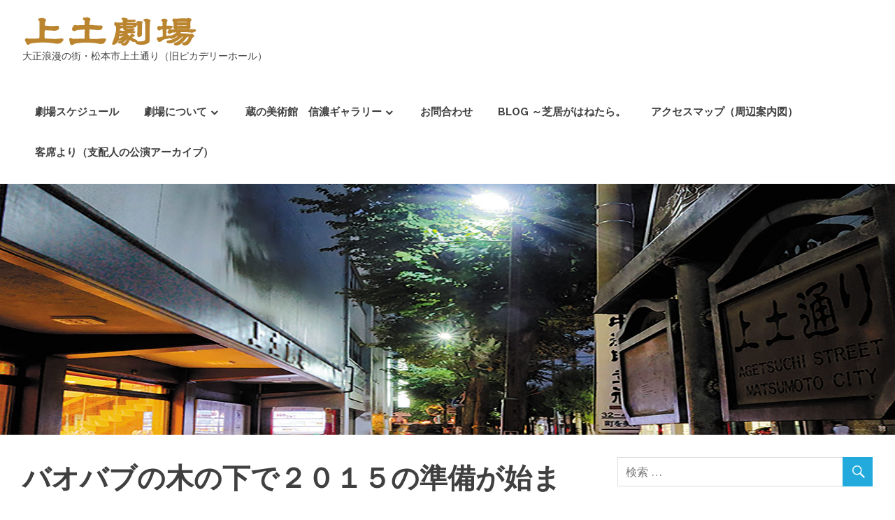

--- FILE ---
content_type: text/html; charset=UTF-8
request_url: https://age-geki.jp/2015/09/12/baobabu-2/
body_size: 52809
content:
<!DOCTYPE html>
<html lang="ja"
	prefix="og: https://ogp.me/ns#" >

<head>
<meta charset="UTF-8">
<meta name="viewport" content="width=device-width, initial-scale=1">
<link rel="profile" href="http://gmpg.org/xfn/11">
<link rel="pingback" href="https://age-geki.jp/pr/xmlrpc.php">


<!-- MapPress Easy Google Maps バージョン:2.64.1 (http://www.mappresspro.com/mappress) -->
<script type='text/javascript'>mapp = window.mapp || {}; mapp.data = [];</script>
<title>バオバブの木の下で２０１５の準備が始まりました！ - 上土劇場</title>

		<!-- All in One SEO 4.1.8 -->
		<meta name="description" content="アフリカン祭り「バオバブの木の下で」の準備が始まっています。 ロビー、エントランスはアフリカンな装飾で気分が盛" />
		<meta name="robots" content="max-image-preview:large" />
		<link rel="canonical" href="https://age-geki.jp/2015/09/12/baobabu-2/" />
		<meta property="og:locale" content="ja_JP" />
		<meta property="og:site_name" content="上土劇場 - 大正浪漫の街・松本市上土通り（旧ピカデリーホール）" />
		<meta property="og:type" content="article" />
		<meta property="og:title" content="バオバブの木の下で２０１５の準備が始まりました！ - 上土劇場" />
		<meta property="og:description" content="アフリカン祭り「バオバブの木の下で」の準備が始まっています。 ロビー、エントランスはアフリカンな装飾で気分が盛" />
		<meta property="og:url" content="https://age-geki.jp/2015/09/12/baobabu-2/" />
		<meta property="og:image" content="https://age-geki.jp/pr/wp-content/uploads/2015/09/IMG_1302.jpg" />
		<meta property="og:image:secure_url" content="https://age-geki.jp/pr/wp-content/uploads/2015/09/IMG_1302.jpg" />
		<meta property="og:image:width" content="1632" />
		<meta property="og:image:height" content="1224" />
		<meta property="article:published_time" content="2015-09-12T01:12:27+00:00" />
		<meta property="article:modified_time" content="2015-09-12T01:12:27+00:00" />
		<meta property="article:publisher" content="https://www.facebook.com/agetuchi" />
		<meta name="twitter:card" content="summary" />
		<meta name="twitter:title" content="バオバブの木の下で２０１５の準備が始まりました！ - 上土劇場" />
		<meta name="twitter:description" content="アフリカン祭り「バオバブの木の下で」の準備が始まっています。 ロビー、エントランスはアフリカンな装飾で気分が盛" />
		<meta name="twitter:image" content="https://age-geki.jp/pr/wp-content/uploads/2015/09/IMG_1302.jpg" />
		<script type="application/ld+json" class="aioseo-schema">
			{"@context":"https:\/\/schema.org","@graph":[{"@type":"WebSite","@id":"https:\/\/age-geki.jp\/#website","url":"https:\/\/age-geki.jp\/","name":"\u4e0a\u571f\u5287\u5834","description":"\u5927\u6b63\u6d6a\u6f2b\u306e\u8857\u30fb\u677e\u672c\u5e02\u4e0a\u571f\u901a\u308a\uff08\u65e7\u30d4\u30ab\u30c7\u30ea\u30fc\u30db\u30fc\u30eb\uff09","inLanguage":"ja","publisher":{"@id":"https:\/\/age-geki.jp\/#organization"}},{"@type":"Organization","@id":"https:\/\/age-geki.jp\/#organization","name":"\u4e0a\u571f\u5287\u5834","url":"https:\/\/age-geki.jp\/","logo":{"@type":"ImageObject","@id":"https:\/\/age-geki.jp\/#organizationLogo","url":"https:\/\/age-geki.jp\/pr\/wp-content\/uploads\/2018\/01\/cropped-agetsuchigekijo_rogo-2.png","width":250,"height":52},"image":{"@id":"https:\/\/age-geki.jp\/#organizationLogo"},"sameAs":["https:\/\/www.facebook.com\/agetuchi"]},{"@type":"BreadcrumbList","@id":"https:\/\/age-geki.jp\/2015\/09\/12\/baobabu-2\/#breadcrumblist","itemListElement":[{"@type":"ListItem","@id":"https:\/\/age-geki.jp\/#listItem","position":1,"item":{"@type":"WebPage","@id":"https:\/\/age-geki.jp\/","name":"\u30db\u30fc\u30e0","description":"\u9577\u91ce\u770c\u677e\u672c\u5e02\u3001\u5927\u6b63\u30ed\u30de\u30f3\u306e\u8857\u30fb\u4e0a\u571f\u901a\u308a\u306e\u30ce\u30b9\u30bf\u30eb\u30b8\u30c3\u30af\u306a\u5287\u5834","url":"https:\/\/age-geki.jp\/"},"nextItem":"https:\/\/age-geki.jp\/2015\/#listItem"},{"@type":"ListItem","@id":"https:\/\/age-geki.jp\/2015\/#listItem","position":2,"item":{"@type":"WebPage","@id":"https:\/\/age-geki.jp\/2015\/","name":"2015","url":"https:\/\/age-geki.jp\/2015\/"},"nextItem":"https:\/\/age-geki.jp\/2015\/09\/#listItem","previousItem":"https:\/\/age-geki.jp\/#listItem"},{"@type":"ListItem","@id":"https:\/\/age-geki.jp\/2015\/09\/#listItem","position":3,"item":{"@type":"WebPage","@id":"https:\/\/age-geki.jp\/2015\/09\/","name":"September","url":"https:\/\/age-geki.jp\/2015\/09\/"},"nextItem":"https:\/\/age-geki.jp\/2015\/09\/12\/#listItem","previousItem":"https:\/\/age-geki.jp\/2015\/#listItem"},{"@type":"ListItem","@id":"https:\/\/age-geki.jp\/2015\/09\/12\/#listItem","position":4,"item":{"@type":"WebPage","@id":"https:\/\/age-geki.jp\/2015\/09\/12\/","name":"12","url":"https:\/\/age-geki.jp\/2015\/09\/12\/"},"nextItem":"https:\/\/age-geki.jp\/2015\/09\/12\/baobabu-2\/#listItem","previousItem":"https:\/\/age-geki.jp\/2015\/09\/#listItem"},{"@type":"ListItem","@id":"https:\/\/age-geki.jp\/2015\/09\/12\/baobabu-2\/#listItem","position":5,"item":{"@type":"WebPage","@id":"https:\/\/age-geki.jp\/2015\/09\/12\/baobabu-2\/","name":"\u30d0\u30aa\u30d0\u30d6\u306e\u6728\u306e\u4e0b\u3067\uff12\uff10\uff11\uff15\u306e\u6e96\u5099\u304c\u59cb\u307e\u308a\u307e\u3057\u305f\uff01","description":"\u30a2\u30d5\u30ea\u30ab\u30f3\u796d\u308a\u300c\u30d0\u30aa\u30d0\u30d6\u306e\u6728\u306e\u4e0b\u3067\u300d\u306e\u6e96\u5099\u304c\u59cb\u307e\u3063\u3066\u3044\u307e\u3059\u3002 \u30ed\u30d3\u30fc\u3001\u30a8\u30f3\u30c8\u30e9\u30f3\u30b9\u306f\u30a2\u30d5\u30ea\u30ab\u30f3\u306a\u88c5\u98fe\u3067\u6c17\u5206\u304c\u76db","url":"https:\/\/age-geki.jp\/2015\/09\/12\/baobabu-2\/"},"previousItem":"https:\/\/age-geki.jp\/2015\/09\/12\/#listItem"}]},{"@type":"Person","@id":"https:\/\/age-geki.jp\/author\/piccapr\/#author","url":"https:\/\/age-geki.jp\/author\/piccapr\/","name":"piccapr","image":{"@type":"ImageObject","@id":"https:\/\/age-geki.jp\/2015\/09\/12\/baobabu-2\/#authorImage","url":"https:\/\/secure.gravatar.com\/avatar\/07571817505fa03dc59b12d30d1632ed?s=96&d=mm&r=g","width":96,"height":96,"caption":"piccapr"},"sameAs":["https:\/\/www.facebook.com\/agetuchi"]},{"@type":"WebPage","@id":"https:\/\/age-geki.jp\/2015\/09\/12\/baobabu-2\/#webpage","url":"https:\/\/age-geki.jp\/2015\/09\/12\/baobabu-2\/","name":"\u30d0\u30aa\u30d0\u30d6\u306e\u6728\u306e\u4e0b\u3067\uff12\uff10\uff11\uff15\u306e\u6e96\u5099\u304c\u59cb\u307e\u308a\u307e\u3057\u305f\uff01 - \u4e0a\u571f\u5287\u5834","description":"\u30a2\u30d5\u30ea\u30ab\u30f3\u796d\u308a\u300c\u30d0\u30aa\u30d0\u30d6\u306e\u6728\u306e\u4e0b\u3067\u300d\u306e\u6e96\u5099\u304c\u59cb\u307e\u3063\u3066\u3044\u307e\u3059\u3002 \u30ed\u30d3\u30fc\u3001\u30a8\u30f3\u30c8\u30e9\u30f3\u30b9\u306f\u30a2\u30d5\u30ea\u30ab\u30f3\u306a\u88c5\u98fe\u3067\u6c17\u5206\u304c\u76db","inLanguage":"ja","isPartOf":{"@id":"https:\/\/age-geki.jp\/#website"},"breadcrumb":{"@id":"https:\/\/age-geki.jp\/2015\/09\/12\/baobabu-2\/#breadcrumblist"},"author":"https:\/\/age-geki.jp\/author\/piccapr\/#author","creator":"https:\/\/age-geki.jp\/author\/piccapr\/#author","image":{"@type":"ImageObject","@id":"https:\/\/age-geki.jp\/#mainImage","url":"https:\/\/age-geki.jp\/pr\/wp-content\/uploads\/2015\/09\/IMG_1302.jpg","width":1632,"height":1224},"primaryImageOfPage":{"@id":"https:\/\/age-geki.jp\/2015\/09\/12\/baobabu-2\/#mainImage"},"datePublished":"2015-09-12T01:12:27+09:00","dateModified":"2015-09-12T01:12:27+09:00"},{"@type":"BlogPosting","@id":"https:\/\/age-geki.jp\/2015\/09\/12\/baobabu-2\/#blogposting","name":"\u30d0\u30aa\u30d0\u30d6\u306e\u6728\u306e\u4e0b\u3067\uff12\uff10\uff11\uff15\u306e\u6e96\u5099\u304c\u59cb\u307e\u308a\u307e\u3057\u305f\uff01 - \u4e0a\u571f\u5287\u5834","description":"\u30a2\u30d5\u30ea\u30ab\u30f3\u796d\u308a\u300c\u30d0\u30aa\u30d0\u30d6\u306e\u6728\u306e\u4e0b\u3067\u300d\u306e\u6e96\u5099\u304c\u59cb\u307e\u3063\u3066\u3044\u307e\u3059\u3002 \u30ed\u30d3\u30fc\u3001\u30a8\u30f3\u30c8\u30e9\u30f3\u30b9\u306f\u30a2\u30d5\u30ea\u30ab\u30f3\u306a\u88c5\u98fe\u3067\u6c17\u5206\u304c\u76db","inLanguage":"ja","headline":"\u30d0\u30aa\u30d0\u30d6\u306e\u6728\u306e\u4e0b\u3067\uff12\uff10\uff11\uff15\u306e\u6e96\u5099\u304c\u59cb\u307e\u308a\u307e\u3057\u305f\uff01","author":{"@id":"https:\/\/age-geki.jp\/author\/piccapr\/#author"},"publisher":{"@id":"https:\/\/age-geki.jp\/#organization"},"datePublished":"2015-09-12T01:12:27+09:00","dateModified":"2015-09-12T01:12:27+09:00","articleSection":"\u30a4\u30d9\u30f3\u30c8, \u829d\u5c45\u304c\u306f\u306d\u305f\u3089","mainEntityOfPage":{"@id":"https:\/\/age-geki.jp\/2015\/09\/12\/baobabu-2\/#webpage"},"isPartOf":{"@id":"https:\/\/age-geki.jp\/2015\/09\/12\/baobabu-2\/#webpage"},"image":{"@type":"ImageObject","@id":"https:\/\/age-geki.jp\/#articleImage","url":"https:\/\/age-geki.jp\/pr\/wp-content\/uploads\/2015\/09\/IMG_1302.jpg","width":1632,"height":1224}}]}
		</script>
		<!-- All in One SEO -->

<link rel='dns-prefetch' href='//unpkg.com' />
<link rel='dns-prefetch' href='//fonts.googleapis.com' />
<link rel='dns-prefetch' href='//s.w.org' />
<link rel="alternate" type="application/rss+xml" title="上土劇場 &raquo; フィード" href="https://age-geki.jp/feed/" />
<link rel="alternate" type="application/rss+xml" title="上土劇場 &raquo; コメントフィード" href="https://age-geki.jp/comments/feed/" />
<link rel="alternate" type="application/rss+xml" title="上土劇場 &raquo; バオバブの木の下で２０１５の準備が始まりました！ のコメントのフィード" href="https://age-geki.jp/2015/09/12/baobabu-2/feed/" />
		<!-- This site uses the Google Analytics by MonsterInsights plugin v7.17.0 - Using Analytics tracking - https://www.monsterinsights.com/ -->
		<!-- Note: MonsterInsights is not currently configured on this site. The site owner needs to authenticate with Google Analytics in the MonsterInsights settings panel. -->
					<!-- No UA code set -->
				<!-- / Google Analytics by MonsterInsights -->
		<script type="text/javascript">
window._wpemojiSettings = {"baseUrl":"https:\/\/s.w.org\/images\/core\/emoji\/13.1.0\/72x72\/","ext":".png","svgUrl":"https:\/\/s.w.org\/images\/core\/emoji\/13.1.0\/svg\/","svgExt":".svg","source":{"concatemoji":"https:\/\/age-geki.jp\/pr\/wp-includes\/js\/wp-emoji-release.min.js"}};
/*! This file is auto-generated */
!function(e,a,t){var n,r,o,i=a.createElement("canvas"),p=i.getContext&&i.getContext("2d");function s(e,t){var a=String.fromCharCode;p.clearRect(0,0,i.width,i.height),p.fillText(a.apply(this,e),0,0);e=i.toDataURL();return p.clearRect(0,0,i.width,i.height),p.fillText(a.apply(this,t),0,0),e===i.toDataURL()}function c(e){var t=a.createElement("script");t.src=e,t.defer=t.type="text/javascript",a.getElementsByTagName("head")[0].appendChild(t)}for(o=Array("flag","emoji"),t.supports={everything:!0,everythingExceptFlag:!0},r=0;r<o.length;r++)t.supports[o[r]]=function(e){if(!p||!p.fillText)return!1;switch(p.textBaseline="top",p.font="600 32px Arial",e){case"flag":return s([127987,65039,8205,9895,65039],[127987,65039,8203,9895,65039])?!1:!s([55356,56826,55356,56819],[55356,56826,8203,55356,56819])&&!s([55356,57332,56128,56423,56128,56418,56128,56421,56128,56430,56128,56423,56128,56447],[55356,57332,8203,56128,56423,8203,56128,56418,8203,56128,56421,8203,56128,56430,8203,56128,56423,8203,56128,56447]);case"emoji":return!s([10084,65039,8205,55357,56613],[10084,65039,8203,55357,56613])}return!1}(o[r]),t.supports.everything=t.supports.everything&&t.supports[o[r]],"flag"!==o[r]&&(t.supports.everythingExceptFlag=t.supports.everythingExceptFlag&&t.supports[o[r]]);t.supports.everythingExceptFlag=t.supports.everythingExceptFlag&&!t.supports.flag,t.DOMReady=!1,t.readyCallback=function(){t.DOMReady=!0},t.supports.everything||(n=function(){t.readyCallback()},a.addEventListener?(a.addEventListener("DOMContentLoaded",n,!1),e.addEventListener("load",n,!1)):(e.attachEvent("onload",n),a.attachEvent("onreadystatechange",function(){"complete"===a.readyState&&t.readyCallback()})),(n=t.source||{}).concatemoji?c(n.concatemoji):n.wpemoji&&n.twemoji&&(c(n.twemoji),c(n.wpemoji)))}(window,document,window._wpemojiSettings);
</script>
<style type="text/css">
img.wp-smiley,
img.emoji {
	display: inline !important;
	border: none !important;
	box-shadow: none !important;
	height: 1em !important;
	width: 1em !important;
	margin: 0 0.07em !important;
	vertical-align: -0.1em !important;
	background: none !important;
	padding: 0 !important;
}
</style>
	<link rel='stylesheet' id='wp-block-library-css'  href='https://age-geki.jp/pr/wp-includes/css/dist/block-library/style.min.css' type='text/css' media='all' />
<style id='wp-block-library-inline-css' type='text/css'>
.has-text-align-justify{text-align:justify;}
</style>
<link rel='stylesheet' id='mediaelement-css'  href='https://age-geki.jp/pr/wp-includes/js/mediaelement/mediaelementplayer-legacy.min.css' type='text/css' media='all' />
<link rel='stylesheet' id='wp-mediaelement-css'  href='https://age-geki.jp/pr/wp-includes/js/mediaelement/wp-mediaelement.min.css' type='text/css' media='all' />
<style id='global-styles-inline-css' type='text/css'>
body{--wp--preset--color--black: #000000;--wp--preset--color--cyan-bluish-gray: #abb8c3;--wp--preset--color--white: #ffffff;--wp--preset--color--pale-pink: #f78da7;--wp--preset--color--vivid-red: #cf2e2e;--wp--preset--color--luminous-vivid-orange: #ff6900;--wp--preset--color--luminous-vivid-amber: #fcb900;--wp--preset--color--light-green-cyan: #7bdcb5;--wp--preset--color--vivid-green-cyan: #00d084;--wp--preset--color--pale-cyan-blue: #8ed1fc;--wp--preset--color--vivid-cyan-blue: #0693e3;--wp--preset--color--vivid-purple: #9b51e0;--wp--preset--gradient--vivid-cyan-blue-to-vivid-purple: linear-gradient(135deg,rgba(6,147,227,1) 0%,rgb(155,81,224) 100%);--wp--preset--gradient--light-green-cyan-to-vivid-green-cyan: linear-gradient(135deg,rgb(122,220,180) 0%,rgb(0,208,130) 100%);--wp--preset--gradient--luminous-vivid-amber-to-luminous-vivid-orange: linear-gradient(135deg,rgba(252,185,0,1) 0%,rgba(255,105,0,1) 100%);--wp--preset--gradient--luminous-vivid-orange-to-vivid-red: linear-gradient(135deg,rgba(255,105,0,1) 0%,rgb(207,46,46) 100%);--wp--preset--gradient--very-light-gray-to-cyan-bluish-gray: linear-gradient(135deg,rgb(238,238,238) 0%,rgb(169,184,195) 100%);--wp--preset--gradient--cool-to-warm-spectrum: linear-gradient(135deg,rgb(74,234,220) 0%,rgb(151,120,209) 20%,rgb(207,42,186) 40%,rgb(238,44,130) 60%,rgb(251,105,98) 80%,rgb(254,248,76) 100%);--wp--preset--gradient--blush-light-purple: linear-gradient(135deg,rgb(255,206,236) 0%,rgb(152,150,240) 100%);--wp--preset--gradient--blush-bordeaux: linear-gradient(135deg,rgb(254,205,165) 0%,rgb(254,45,45) 50%,rgb(107,0,62) 100%);--wp--preset--gradient--luminous-dusk: linear-gradient(135deg,rgb(255,203,112) 0%,rgb(199,81,192) 50%,rgb(65,88,208) 100%);--wp--preset--gradient--pale-ocean: linear-gradient(135deg,rgb(255,245,203) 0%,rgb(182,227,212) 50%,rgb(51,167,181) 100%);--wp--preset--gradient--electric-grass: linear-gradient(135deg,rgb(202,248,128) 0%,rgb(113,206,126) 100%);--wp--preset--gradient--midnight: linear-gradient(135deg,rgb(2,3,129) 0%,rgb(40,116,252) 100%);--wp--preset--duotone--dark-grayscale: url('#wp-duotone-dark-grayscale');--wp--preset--duotone--grayscale: url('#wp-duotone-grayscale');--wp--preset--duotone--purple-yellow: url('#wp-duotone-purple-yellow');--wp--preset--duotone--blue-red: url('#wp-duotone-blue-red');--wp--preset--duotone--midnight: url('#wp-duotone-midnight');--wp--preset--duotone--magenta-yellow: url('#wp-duotone-magenta-yellow');--wp--preset--duotone--purple-green: url('#wp-duotone-purple-green');--wp--preset--duotone--blue-orange: url('#wp-duotone-blue-orange');--wp--preset--font-size--small: 13px;--wp--preset--font-size--medium: 20px;--wp--preset--font-size--large: 36px;--wp--preset--font-size--x-large: 42px;}.has-black-color{color: var(--wp--preset--color--black) !important;}.has-cyan-bluish-gray-color{color: var(--wp--preset--color--cyan-bluish-gray) !important;}.has-white-color{color: var(--wp--preset--color--white) !important;}.has-pale-pink-color{color: var(--wp--preset--color--pale-pink) !important;}.has-vivid-red-color{color: var(--wp--preset--color--vivid-red) !important;}.has-luminous-vivid-orange-color{color: var(--wp--preset--color--luminous-vivid-orange) !important;}.has-luminous-vivid-amber-color{color: var(--wp--preset--color--luminous-vivid-amber) !important;}.has-light-green-cyan-color{color: var(--wp--preset--color--light-green-cyan) !important;}.has-vivid-green-cyan-color{color: var(--wp--preset--color--vivid-green-cyan) !important;}.has-pale-cyan-blue-color{color: var(--wp--preset--color--pale-cyan-blue) !important;}.has-vivid-cyan-blue-color{color: var(--wp--preset--color--vivid-cyan-blue) !important;}.has-vivid-purple-color{color: var(--wp--preset--color--vivid-purple) !important;}.has-black-background-color{background-color: var(--wp--preset--color--black) !important;}.has-cyan-bluish-gray-background-color{background-color: var(--wp--preset--color--cyan-bluish-gray) !important;}.has-white-background-color{background-color: var(--wp--preset--color--white) !important;}.has-pale-pink-background-color{background-color: var(--wp--preset--color--pale-pink) !important;}.has-vivid-red-background-color{background-color: var(--wp--preset--color--vivid-red) !important;}.has-luminous-vivid-orange-background-color{background-color: var(--wp--preset--color--luminous-vivid-orange) !important;}.has-luminous-vivid-amber-background-color{background-color: var(--wp--preset--color--luminous-vivid-amber) !important;}.has-light-green-cyan-background-color{background-color: var(--wp--preset--color--light-green-cyan) !important;}.has-vivid-green-cyan-background-color{background-color: var(--wp--preset--color--vivid-green-cyan) !important;}.has-pale-cyan-blue-background-color{background-color: var(--wp--preset--color--pale-cyan-blue) !important;}.has-vivid-cyan-blue-background-color{background-color: var(--wp--preset--color--vivid-cyan-blue) !important;}.has-vivid-purple-background-color{background-color: var(--wp--preset--color--vivid-purple) !important;}.has-black-border-color{border-color: var(--wp--preset--color--black) !important;}.has-cyan-bluish-gray-border-color{border-color: var(--wp--preset--color--cyan-bluish-gray) !important;}.has-white-border-color{border-color: var(--wp--preset--color--white) !important;}.has-pale-pink-border-color{border-color: var(--wp--preset--color--pale-pink) !important;}.has-vivid-red-border-color{border-color: var(--wp--preset--color--vivid-red) !important;}.has-luminous-vivid-orange-border-color{border-color: var(--wp--preset--color--luminous-vivid-orange) !important;}.has-luminous-vivid-amber-border-color{border-color: var(--wp--preset--color--luminous-vivid-amber) !important;}.has-light-green-cyan-border-color{border-color: var(--wp--preset--color--light-green-cyan) !important;}.has-vivid-green-cyan-border-color{border-color: var(--wp--preset--color--vivid-green-cyan) !important;}.has-pale-cyan-blue-border-color{border-color: var(--wp--preset--color--pale-cyan-blue) !important;}.has-vivid-cyan-blue-border-color{border-color: var(--wp--preset--color--vivid-cyan-blue) !important;}.has-vivid-purple-border-color{border-color: var(--wp--preset--color--vivid-purple) !important;}.has-vivid-cyan-blue-to-vivid-purple-gradient-background{background: var(--wp--preset--gradient--vivid-cyan-blue-to-vivid-purple) !important;}.has-light-green-cyan-to-vivid-green-cyan-gradient-background{background: var(--wp--preset--gradient--light-green-cyan-to-vivid-green-cyan) !important;}.has-luminous-vivid-amber-to-luminous-vivid-orange-gradient-background{background: var(--wp--preset--gradient--luminous-vivid-amber-to-luminous-vivid-orange) !important;}.has-luminous-vivid-orange-to-vivid-red-gradient-background{background: var(--wp--preset--gradient--luminous-vivid-orange-to-vivid-red) !important;}.has-very-light-gray-to-cyan-bluish-gray-gradient-background{background: var(--wp--preset--gradient--very-light-gray-to-cyan-bluish-gray) !important;}.has-cool-to-warm-spectrum-gradient-background{background: var(--wp--preset--gradient--cool-to-warm-spectrum) !important;}.has-blush-light-purple-gradient-background{background: var(--wp--preset--gradient--blush-light-purple) !important;}.has-blush-bordeaux-gradient-background{background: var(--wp--preset--gradient--blush-bordeaux) !important;}.has-luminous-dusk-gradient-background{background: var(--wp--preset--gradient--luminous-dusk) !important;}.has-pale-ocean-gradient-background{background: var(--wp--preset--gradient--pale-ocean) !important;}.has-electric-grass-gradient-background{background: var(--wp--preset--gradient--electric-grass) !important;}.has-midnight-gradient-background{background: var(--wp--preset--gradient--midnight) !important;}.has-small-font-size{font-size: var(--wp--preset--font-size--small) !important;}.has-medium-font-size{font-size: var(--wp--preset--font-size--medium) !important;}.has-large-font-size{font-size: var(--wp--preset--font-size--large) !important;}.has-x-large-font-size{font-size: var(--wp--preset--font-size--x-large) !important;}
</style>
<link rel='stylesheet' id='contact-form-7-css'  href='https://age-geki.jp/pr/wp-content/plugins/contact-form-7/includes/css/styles.css' type='text/css' media='all' />
<link rel='stylesheet' id='mappress-leaflet-css'  href='https://unpkg.com/leaflet@1.7.1/dist/leaflet.css' type='text/css' media='all' />
<link rel='stylesheet' id='mappress-css'  href='https://age-geki.jp/pr/wp-content/plugins/mappress-google-maps-for-wordpress/css/mappress.css' type='text/css' media='all' />
<link rel='stylesheet' id='poseidon-stylesheet-css'  href='https://age-geki.jp/pr/wp-content/themes/poseidon/style.css' type='text/css' media='all' />
<style id='poseidon-stylesheet-inline-css' type='text/css'>
.site-title, .type-post .entry-footer .entry-tags { position: absolute; clip: rect(1px, 1px, 1px, 1px); }
</style>
<link rel='stylesheet' id='genericons-css'  href='https://age-geki.jp/pr/wp-content/plugins/jetpack/_inc/genericons/genericons/genericons.css' type='text/css' media='all' />
<link rel='stylesheet' id='poseidon-default-fonts-css'  href='//fonts.googleapis.com/css?family=Ubuntu%3A400%2C400italic%2C700%2C700italic%7CRaleway%3A400%2C700&#038;subset=latin%2Clatin-ext' type='text/css' media='all' />
<link rel='stylesheet' id='themezee-related-posts-css'  href='https://age-geki.jp/pr/wp-content/themes/poseidon/css/themezee-related-posts.css' type='text/css' media='all' />
<link rel='stylesheet' id='jetpack_css-css'  href='https://age-geki.jp/pr/wp-content/plugins/jetpack/css/jetpack.css' type='text/css' media='all' />
<!--[if lt IE 9]>
<script type='text/javascript' src='https://age-geki.jp/pr/wp-content/themes/poseidon/js/html5shiv.min.js' id='html5shiv-js'></script>
<![endif]-->
<script type='text/javascript' src='https://age-geki.jp/pr/wp-includes/js/jquery/jquery.min.js' id='jquery-core-js'></script>
<script type='text/javascript' src='https://age-geki.jp/pr/wp-includes/js/jquery/jquery-migrate.min.js' id='jquery-migrate-js'></script>
<script type='text/javascript' src='https://age-geki.jp/pr/wp-content/themes/poseidon/js/navigation.js' id='poseidon-jquery-navigation-js'></script>
<link rel="https://api.w.org/" href="https://age-geki.jp/wp-json/" /><link rel="alternate" type="application/json" href="https://age-geki.jp/wp-json/wp/v2/posts/323" /><link rel="EditURI" type="application/rsd+xml" title="RSD" href="https://age-geki.jp/pr/xmlrpc.php?rsd" />
<link rel="wlwmanifest" type="application/wlwmanifest+xml" href="https://age-geki.jp/pr/wp-includes/wlwmanifest.xml" /> 
<meta name="generator" content="WordPress 5.9.12" />
<link rel='shortlink' href='https://age-geki.jp/?p=323' />
<link rel="alternate" type="application/json+oembed" href="https://age-geki.jp/wp-json/oembed/1.0/embed?url=https%3A%2F%2Fage-geki.jp%2F2015%2F09%2F12%2Fbaobabu-2%2F" />
<link rel="alternate" type="text/xml+oembed" href="https://age-geki.jp/wp-json/oembed/1.0/embed?url=https%3A%2F%2Fage-geki.jp%2F2015%2F09%2F12%2Fbaobabu-2%2F&#038;format=xml" />

<!-- Twitter Cards Meta - V 2.5.4 -->
<meta name="twitter:card" content="summary" />
<meta name="twitter:site" content="@piccadillyhall" />
<meta name="twitter:creator" content="@piccadillyhall" />
<meta name="twitter:url" content="https://age-geki.jp/2015/09/12/baobabu-2/" />
<meta name="twitter:title" content="バオバブの木の下で２０１５の準備が始まりました！" />
<meta name="twitter:description" content="アフリカン祭り「バオバブの木の下で」の準備が始まっています。 ロビー、エントランスはアフリカンな装飾で気分が盛り上がりますね。 中は、リハーサル中。 軽快で楽しいケニア太鼓の音が響いています。 ぜひ、会場で生のアフリカ音[...]" />
<meta name="twitter:image" content="https://age-geki.jp/pr/wp-content/uploads/2015/09/IMG_1302.jpg" />
<!-- Twitter Cards Meta By WPDeveloper.net -->

<style type='text/css'>img#wpstats{display:none}</style>
	<style type="text/css">.recentcomments a{display:inline !important;padding:0 !important;margin:0 !important;}</style><meta name="twitter:widgets:link-color" content="#000000"><meta name="twitter:widgets:border-color" content="#000000"><meta name="twitter:partner" content="tfwp">
<meta name="twitter:card" content="summary"><meta name="twitter:title" content="バオバブの木の下で２０１５の準備が始まりました！"><meta name="twitter:site" content="@mBpLiRounjOPiVx"><meta name="twitter:description" content="アフリカン祭り「バオバブの木の下で」の準備が始まっています。 ロビー、エントランスはアフリカンな装飾で気分が盛り上がりますね。 中は、リハーサル中。 軽快で楽しいケニア太鼓の音が響いています。 ぜひ、会場で生のアフリカ音&hellip;">
<!-- ## NXS/OG ## --><!-- ## NXSOGTAGS ## --><!-- ## NXS/OG ## -->
</head>

<body class="post-template-default single single-post postid-323 single-format-standard wp-custom-logo">

	<div id="page" class="hfeed site">

		<a class="skip-link screen-reader-text" href="#content">コンテンツへスキップ</a>

		
		<header id="masthead" class="site-header clearfix" role="banner">

			<div class="header-main container clearfix">

				<div id="logo" class="site-branding clearfix">

					<a href="https://age-geki.jp/" class="custom-logo-link" rel="home"><img width="250" height="52" src="https://age-geki.jp/pr/wp-content/uploads/2018/01/cropped-agetsuchigekijo_rogo-2.png" class="custom-logo" alt="上土劇場" /></a>					
			<p class="site-title"><a href="https://age-geki.jp/" rel="home">上土劇場</a></p>

							
			<p class="site-description">大正浪漫の街・松本市上土通り（旧ピカデリーホール）</p>

		
				</div><!-- .site-branding -->

				<nav id="main-navigation" class="primary-navigation navigation clearfix" role="navigation">
					<ul id="menu-topmenu" class="main-navigation-menu"><li id="menu-item-1270" class="menu-item menu-item-type-custom menu-item-object-custom menu-item-1270"><a href="http://age-geki.jp/schedule_new/">劇場スケジュール</a></li>
<li id="menu-item-184" class="menu-item menu-item-type-custom menu-item-object-custom menu-item-home menu-item-has-children menu-item-184"><a href="http://age-geki.jp">劇場について</a>
<ul class="sub-menu">
	<li id="menu-item-608" class="menu-item menu-item-type-post_type menu-item-object-page menu-item-608"><a href="https://age-geki.jp/access/">アクセスマップ（周辺案内図）</a></li>
	<li id="menu-item-187" class="menu-item menu-item-type-post_type menu-item-object-page menu-item-187"><a href="https://age-geki.jp/picca_kitei/">ご利用規定と料金</a></li>
	<li id="menu-item-188" class="menu-item menu-item-type-post_type menu-item-object-page menu-item-188"><a href="https://age-geki.jp/gaiyou/">施設概要</a></li>
	<li id="menu-item-189" class="menu-item menu-item-type-post_type menu-item-object-page menu-item-189"><a href="https://age-geki.jp/photo/">施設写真</a></li>
	<li id="menu-item-186" class="menu-item menu-item-type-post_type menu-item-object-page menu-item-186"><a href="https://age-geki.jp/list/">備品リスト</a></li>
	<li id="menu-item-185" class="menu-item menu-item-type-post_type menu-item-object-page menu-item-185"><a href="https://age-geki.jp/picca_riyourei/">ご利用例</a></li>
</ul>
</li>
<li id="menu-item-242" class="menu-item menu-item-type-custom menu-item-object-custom menu-item-home menu-item-has-children menu-item-242"><a href="http://age-geki.jp">蔵の美術館　信濃ギャラリー</a>
<ul class="sub-menu">
	<li id="menu-item-198" class="menu-item menu-item-type-post_type menu-item-object-page menu-item-198"><a href="https://age-geki.jp/shinano-gallery/">信濃ギャラリーとは</a></li>
	<li id="menu-item-243" class="menu-item menu-item-type-post_type menu-item-object-page menu-item-243"><a href="https://age-geki.jp/gallery_riyourei/">ご利用例</a></li>
	<li id="menu-item-245" class="menu-item menu-item-type-post_type menu-item-object-page menu-item-245"><a href="https://age-geki.jp/%e3%81%94%e5%88%a9%e7%94%a8%e8%a6%8f%e5%ae%9a/">ご利用規定と料金</a></li>
	<li id="menu-item-244" class="menu-item menu-item-type-post_type menu-item-object-page menu-item-244"><a href="https://age-geki.jp/gallery_zumen/">館内図面</a></li>
</ul>
</li>
<li id="menu-item-32" class="menu-item menu-item-type-post_type menu-item-object-page menu-item-32"><a href="https://age-geki.jp/mail/">お問合わせ</a></li>
<li id="menu-item-97" class="menu-item menu-item-type-taxonomy menu-item-object-category current-post-ancestor current-menu-parent current-post-parent menu-item-97"><a href="https://age-geki.jp/category/%e8%8a%9d%e5%b1%85%e3%81%8c%e3%81%af%e3%81%ad%e3%81%9f%e3%82%89/">BLOG ～芝居がはねたら。</a></li>
<li id="menu-item-609" class="menu-item menu-item-type-post_type menu-item-object-page menu-item-609"><a href="https://age-geki.jp/access/">アクセスマップ（周辺案内図）</a></li>
<li id="menu-item-570" class="menu-item menu-item-type-taxonomy menu-item-object-category menu-item-570"><a href="https://age-geki.jp/category/kyakusekiyori/">客席より（支配人の公演アーカイブ）</a></li>
</ul>				</nav><!-- #main-navigation -->

			</div><!-- .header-main -->

		</header><!-- #masthead -->

		
			<div id="headimg" class="header-image">

			
				<img src="https://age-geki.jp/pr/wp-content/uploads/2018/05/cropped-age-geki.jpg" srcset="https://age-geki.jp/pr/wp-content/uploads/2018/05/cropped-age-geki.jpg 2500w, https://age-geki.jp/pr/wp-content/uploads/2018/05/cropped-age-geki-300x84.jpg 300w, https://age-geki.jp/pr/wp-content/uploads/2018/05/cropped-age-geki-768x215.jpg 768w, https://age-geki.jp/pr/wp-content/uploads/2018/05/cropped-age-geki-1024x287.jpg 1024w" width="2500" height="700" alt="上土劇場">

			
			</div>

		
		
		
		<div id="content" class="site-content container clearfix">

	<section id="primary" class="content-area">
		<main id="main" class="site-main" role="main">
				
		
<article id="post-323" class="post-323 post type-post status-publish format-standard has-post-thumbnail hentry category-5 category-6">

	
	<header class="entry-header">

		<h1 class="entry-title">バオバブの木の下で２０１５の準備が始まりました！</h1>
		<div class="entry-meta"><span class="meta-date"><a href="https://age-geki.jp/2015/09/12/baobabu-2/" title="10:12 AM" rel="bookmark"><time class="entry-date published updated" datetime="2015-09-12T10:12:27+09:00">2015年9月12日</time></a></span><span class="meta-author"> <span class="author vcard"><a class="url fn n" href="https://age-geki.jp/author/piccapr/" title="piccapr のすべての投稿を表示" rel="author">piccapr</a></span></span><span class="meta-category"> <a href="https://age-geki.jp/category/%e3%82%a4%e3%83%99%e3%83%b3%e3%83%88/" rel="category tag">イベント</a>, <a href="https://age-geki.jp/category/%e8%8a%9d%e5%b1%85%e3%81%8c%e3%81%af%e3%81%ad%e3%81%9f%e3%82%89/" rel="category tag">芝居がはねたら</a></span></div>
	</header><!-- .entry-header -->

	<div class="entry-content clearfix">

		<p><a href="http://piccadillyhall.jp/pr/wp-content/uploads/2015/09/IMG_1302.jpg"><img class="aligncenter size-large wp-image-324" src="http://piccadillyhall.jp/pr/wp-content/uploads/2015/09/IMG_1302-1024x768.jpg" alt="IMG_1302" width="800" height="600" srcset="https://age-geki.jp/pr/wp-content/uploads/2015/09/IMG_1302-1024x768.jpg 1024w, https://age-geki.jp/pr/wp-content/uploads/2015/09/IMG_1302-300x225.jpg 300w, https://age-geki.jp/pr/wp-content/uploads/2015/09/IMG_1302-200x150.jpg 200w, https://age-geki.jp/pr/wp-content/uploads/2015/09/IMG_1302-150x113.jpg 150w, https://age-geki.jp/pr/wp-content/uploads/2015/09/IMG_1302.jpg 1632w" sizes="(max-width: 800px) 100vw, 800px" /></a>アフリカン祭り「バオバブの木の下で」の準備が始まっています。</p>
<p>ロビー、エントランスはアフリカンな装飾で気分が盛り上がりますね。</p>
<p>中は、リハーサル中。</p>
<p>軽快で楽しいケニア太鼓の音が響いています。</p>
<p>ぜひ、会場で生のアフリカ音楽をお楽しみください。</p>
<p>今日、午後１４:００開演（１３：００開場）です。</p>

<div class="twitter-share"><a href="https://twitter.com/intent/tweet?url=https%3A%2F%2Fage-geki.jp%2F2015%2F09%2F12%2Fbaobabu-2%2F&#038;via=mBpLiRounjOPiVx" class="twitter-share-button">ツイート</a></div>

		
	</div><!-- .entry-content -->

	<footer class="entry-footer">

				
	<nav class="navigation post-navigation" aria-label="投稿">
		<h2 class="screen-reader-text">投稿ナビゲーション</h2>
		<div class="nav-links"><div class="nav-previous"><a href="https://age-geki.jp/2015/09/10/matsumotoengekifes/" rel="prev"><span class="screen-reader-text">前の記事:</span>第20回　まつもと演劇祭</a></div><div class="nav-next"><a href="https://age-geki.jp/2015/09/14/santama/" rel="next"><span class="screen-reader-text">次の記事:</span>演劇『さんたま』</a></div></div>
	</nav>
	</footer><!-- .entry-footer -->

</article>

<div id="comments" class="comments-area">

	
	
	
		<div id="respond" class="comment-respond">
		<h3 id="reply-title" class="comment-reply-title"><span>返信を残す</span> <small><a rel="nofollow" id="cancel-comment-reply-link" href="/2015/09/12/baobabu-2/#respond" style="display:none;">コメントをキャンセル</a></small></h3><form action="https://age-geki.jp/pr/wp-comments-post.php" method="post" id="commentform" class="comment-form" novalidate><p class="comment-notes"><span id="email-notes">メールアドレスが公開されることはありません。</span> <span class="required-field-message" aria-hidden="true"><span class="required" aria-hidden="true">*</span> が付いている欄は必須項目です</span></p><p class="comment-form-comment"><label for="comment">コメント <span class="required" aria-hidden="true">*</span></label> <textarea id="comment" name="comment" cols="45" rows="8" maxlength="65525" required></textarea></p><p class="comment-form-author"><label for="author">名前 <span class="required" aria-hidden="true">*</span></label> <input id="author" name="author" type="text" value="" size="30" maxlength="245" required /></p>
<p class="comment-form-email"><label for="email">メール <span class="required" aria-hidden="true">*</span></label> <input id="email" name="email" type="email" value="" size="30" maxlength="100" aria-describedby="email-notes" required /></p>
<p class="comment-form-url"><label for="url">サイト</label> <input id="url" name="url" type="url" value="" size="30" maxlength="200" /></p>
<p class="form-submit"><input name="submit" type="submit" id="submit" class="submit" value="コメントを送信" /> <input type='hidden' name='comment_post_ID' value='323' id='comment_post_ID' />
<input type='hidden' name='comment_parent' id='comment_parent' value='0' />
</p><p style="display: none;"><input type="hidden" id="akismet_comment_nonce" name="akismet_comment_nonce" value="658eea01ca" /></p><input type="hidden" id="ak_js" name="ak_js" value="175"/><textarea name="ak_hp_textarea" cols="45" rows="8" maxlength="100" style="display: none !important;"></textarea></form>	</div><!-- #respond -->
	
</div><!-- #comments -->
		
		</main><!-- #main -->
	</section><!-- #primary -->
	
	
	<section id="secondary" class="sidebar widget-area clearfix" role="complementary">

		<aside id="search-2" class="widget widget_search clearfix">
<form role="search" method="get" class="search-form" action="https://age-geki.jp/">
	<label>
		<span class="screen-reader-text">検索対象:</span>
		<input type="search" class="search-field"
			placeholder="検索 &hellip;"
			value="" name="s"
			title="検索対象:" />
	</label>
	<button type="submit" class="search-submit">
		<span class="genericon-search"></span>
		<span class="screen-reader-text">検索</span>
	</button>
</form>
</aside>
		<aside id="recent-posts-2" class="widget widget_recent_entries clearfix">
		<div class="widget-header"><h3 class="widget-title">最近の投稿</h3></div>
		<ul>
											<li>
					<a href="https://age-geki.jp/2025/12/10/1-17-18%e5%8d%b3%e8%88%88%e6%bc%94%e6%8a%80%e3%83%af%e3%83%bc%e3%82%af%e3%82%b7%e3%83%a7%e3%83%83%e3%83%97/">1-17.18即興演技ワークショップ</a>
									</li>
											<li>
					<a href="https://age-geki.jp/2025/12/15/1-17-18%e3%81%b4%e3%81%8b%e3%81%b4%e3%81%8b%e8%8a%9d%e5%b1%85%e5%a1%be-22%e6%9c%9f%e7%94%9f-%e5%a4%9a%e6%95%b0%e5%87%ba%e6%bc%94%e3%83%af%e3%83%bc%e3%82%af%e3%82%b7%e3%83%a7%e3%83%83%e3%83%97%e7%99%ba/">1-17.18ぴかぴか芝居塾 22期生 多数出演ワークショップ発表会「ちいさな勇者たち」</a>
									</li>
											<li>
					<a href="https://age-geki.jp/2025/12/17/2-15%ef%bd%9e23-%e5%8a%87%e5%9b%a3%e3%81%8b%e3%82%93%e3%81%9f%e3%81%8f%e3%82%93-%e6%97%97%e6%8f%9a%e3%81%92%e5%85%ac%e6%bc%94%e7%a5%ad/">2-15～23 劇団かんたくん 旗揚げ公演祭</a>
									</li>
											<li>
					<a href="https://age-geki.jp/2025/11/30/12-20%e8%b1%8a%e7%a7%91%e9%ab%98%e6%a0%a1%e6%bc%94%e5%8a%87%e9%83%a8%e3%80%80%e8%87%aa%e4%b8%bb%e5%85%ac%e6%bc%94%e3%80%8c%e3%83%af%e3%82%bf%e3%82%b7%e3%81%ae%e3%83%8f%e3%83%8a%e3%82%b7%e3%80%8d/">12-20豊科高校演劇部　自主公演「ワタシのハナシ」</a>
									</li>
											<li>
					<a href="https://age-geki.jp/2025/11/04/11-30%e9%ad%82%e9%9f%bf%e8%87%aa%e4%b8%bb%e5%85%ac%e6%bc%94%e3%80%8c%e3%82%a2%e3%82%a4%e3%83%8d%e3%83%84%e3%83%a0%e3%82%ae%e3%80%8d/">11-30魂響自主公演「アイネツムギ」</a>
									</li>
					</ul>

		</aside><aside id="recent-comments-2" class="widget widget_recent_comments clearfix"><div class="widget-header"><h3 class="widget-title">最近のコメント</h3></div><ul id="recentcomments"><li class="recentcomments"><a href="https://age-geki.jp/2025/02/06/4-19-20%e6%9d%be%e6%9c%ac%e3%82%b7%e3%83%8b%e3%82%a2%e3%82%b7%e3%82%a2%e3%82%bf%e3%83%bc%e3%80%8c%ef%bc%93%ef%bc%96%ef%bc%95%e3%80%80%e7%a7%81%e3%81%9f%e3%81%a1%e3%81%ae%e5%a0%b4%e5%90%88%ef%bc%88/#comment-3751">4-19.20松本シニアシアター「３６５　私たちの場合（マクベス）」</a> に <span class="comment-author-link"><a href='https://magenavi.com/2025/02/25/%e4%bf%a1%e5%b7%9e%e3%81%ae%e6%bc%94%e5%8a%87-3%e6%9c%88%e5%a0%b1%ef%bc%88%e9%95%b7%e9%87%8e%e7%9c%8c%e5%86%85%e3%81%ae%e6%bc%94%e5%8a%87%e9%96%a2%e4%bf%82%e6%83%85%e5%' rel='external nofollow ugc' class='url'>【信州の演劇】3月報（長野県内の演劇関係情報一覧） - まげナビ</a></span> より</li><li class="recentcomments"><a href="https://age-geki.jp/2016/08/03/sakura/#comment-200">サクラロジック旗揚げ公演『DREAMER』 ～地下に咲く群青色の夢～</a> に <span class="comment-author-link"><a href='http://tourkinist.weblike.jp/2016/08/04/seishun/' rel='external nofollow ugc' class='url'>さらば青春の怒り | プロツーキニスト大西祐次郎のブログ</a></span> より</li><li class="recentcomments"><a href="https://age-geki.jp/2015/12/22/%e5%8a%87%e5%9b%a3%e3%80%80%e6%ad%a9%e3%80%80%e3%80%8e%e3%81%82%e3%81%ae%e3%80%81%e6%84%9b%e3%81%ae%e4%b8%80%e7%be%a4%e3%81%9f%e3%81%a1%e3%80%8f/#comment-56">劇団　歩　『あの、愛の一群たち』</a> に <span class="comment-author-link">ピア兄</span> より</li></ul></aside><aside id="archives-2" class="widget widget_archive clearfix"><div class="widget-header"><h3 class="widget-title">アーカイブ</h3></div>
			<ul>
					<li><a href='https://age-geki.jp/2025/12/'>2025年12月</a></li>
	<li><a href='https://age-geki.jp/2025/11/'>2025年11月</a></li>
	<li><a href='https://age-geki.jp/2025/10/'>2025年10月</a></li>
	<li><a href='https://age-geki.jp/2025/09/'>2025年9月</a></li>
	<li><a href='https://age-geki.jp/2025/08/'>2025年8月</a></li>
	<li><a href='https://age-geki.jp/2025/06/'>2025年6月</a></li>
	<li><a href='https://age-geki.jp/2025/05/'>2025年5月</a></li>
	<li><a href='https://age-geki.jp/2025/04/'>2025年4月</a></li>
	<li><a href='https://age-geki.jp/2025/03/'>2025年3月</a></li>
	<li><a href='https://age-geki.jp/2025/02/'>2025年2月</a></li>
	<li><a href='https://age-geki.jp/2025/01/'>2025年1月</a></li>
	<li><a href='https://age-geki.jp/2024/12/'>2024年12月</a></li>
	<li><a href='https://age-geki.jp/2024/11/'>2024年11月</a></li>
	<li><a href='https://age-geki.jp/2024/10/'>2024年10月</a></li>
	<li><a href='https://age-geki.jp/2024/09/'>2024年9月</a></li>
	<li><a href='https://age-geki.jp/2024/08/'>2024年8月</a></li>
	<li><a href='https://age-geki.jp/2024/07/'>2024年7月</a></li>
	<li><a href='https://age-geki.jp/2024/05/'>2024年5月</a></li>
	<li><a href='https://age-geki.jp/2024/04/'>2024年4月</a></li>
	<li><a href='https://age-geki.jp/2024/03/'>2024年3月</a></li>
	<li><a href='https://age-geki.jp/2024/02/'>2024年2月</a></li>
	<li><a href='https://age-geki.jp/2024/01/'>2024年1月</a></li>
	<li><a href='https://age-geki.jp/2023/12/'>2023年12月</a></li>
	<li><a href='https://age-geki.jp/2023/11/'>2023年11月</a></li>
	<li><a href='https://age-geki.jp/2023/10/'>2023年10月</a></li>
	<li><a href='https://age-geki.jp/2023/09/'>2023年9月</a></li>
	<li><a href='https://age-geki.jp/2023/08/'>2023年8月</a></li>
	<li><a href='https://age-geki.jp/2023/07/'>2023年7月</a></li>
	<li><a href='https://age-geki.jp/2023/06/'>2023年6月</a></li>
	<li><a href='https://age-geki.jp/2023/05/'>2023年5月</a></li>
	<li><a href='https://age-geki.jp/2023/04/'>2023年4月</a></li>
	<li><a href='https://age-geki.jp/2023/03/'>2023年3月</a></li>
	<li><a href='https://age-geki.jp/2023/02/'>2023年2月</a></li>
	<li><a href='https://age-geki.jp/2023/01/'>2023年1月</a></li>
	<li><a href='https://age-geki.jp/2022/12/'>2022年12月</a></li>
	<li><a href='https://age-geki.jp/2022/11/'>2022年11月</a></li>
	<li><a href='https://age-geki.jp/2022/10/'>2022年10月</a></li>
	<li><a href='https://age-geki.jp/2022/09/'>2022年9月</a></li>
	<li><a href='https://age-geki.jp/2022/08/'>2022年8月</a></li>
	<li><a href='https://age-geki.jp/2022/07/'>2022年7月</a></li>
	<li><a href='https://age-geki.jp/2022/06/'>2022年6月</a></li>
	<li><a href='https://age-geki.jp/2022/05/'>2022年5月</a></li>
	<li><a href='https://age-geki.jp/2022/04/'>2022年4月</a></li>
	<li><a href='https://age-geki.jp/2022/03/'>2022年3月</a></li>
	<li><a href='https://age-geki.jp/2022/02/'>2022年2月</a></li>
	<li><a href='https://age-geki.jp/2022/01/'>2022年1月</a></li>
	<li><a href='https://age-geki.jp/2021/12/'>2021年12月</a></li>
	<li><a href='https://age-geki.jp/2021/11/'>2021年11月</a></li>
	<li><a href='https://age-geki.jp/2021/10/'>2021年10月</a></li>
	<li><a href='https://age-geki.jp/2021/09/'>2021年9月</a></li>
	<li><a href='https://age-geki.jp/2021/06/'>2021年6月</a></li>
	<li><a href='https://age-geki.jp/2021/05/'>2021年5月</a></li>
	<li><a href='https://age-geki.jp/2021/04/'>2021年4月</a></li>
	<li><a href='https://age-geki.jp/2021/03/'>2021年3月</a></li>
	<li><a href='https://age-geki.jp/2021/02/'>2021年2月</a></li>
	<li><a href='https://age-geki.jp/2021/01/'>2021年1月</a></li>
	<li><a href='https://age-geki.jp/2020/10/'>2020年10月</a></li>
	<li><a href='https://age-geki.jp/2020/09/'>2020年9月</a></li>
	<li><a href='https://age-geki.jp/2020/07/'>2020年7月</a></li>
	<li><a href='https://age-geki.jp/2020/06/'>2020年6月</a></li>
	<li><a href='https://age-geki.jp/2020/05/'>2020年5月</a></li>
	<li><a href='https://age-geki.jp/2020/04/'>2020年4月</a></li>
	<li><a href='https://age-geki.jp/2020/02/'>2020年2月</a></li>
	<li><a href='https://age-geki.jp/2020/01/'>2020年1月</a></li>
	<li><a href='https://age-geki.jp/2019/12/'>2019年12月</a></li>
	<li><a href='https://age-geki.jp/2019/11/'>2019年11月</a></li>
	<li><a href='https://age-geki.jp/2019/10/'>2019年10月</a></li>
	<li><a href='https://age-geki.jp/2019/09/'>2019年9月</a></li>
	<li><a href='https://age-geki.jp/2019/08/'>2019年8月</a></li>
	<li><a href='https://age-geki.jp/2019/07/'>2019年7月</a></li>
	<li><a href='https://age-geki.jp/2019/06/'>2019年6月</a></li>
	<li><a href='https://age-geki.jp/2019/05/'>2019年5月</a></li>
	<li><a href='https://age-geki.jp/2019/04/'>2019年4月</a></li>
	<li><a href='https://age-geki.jp/2019/03/'>2019年3月</a></li>
	<li><a href='https://age-geki.jp/2019/02/'>2019年2月</a></li>
	<li><a href='https://age-geki.jp/2019/01/'>2019年1月</a></li>
	<li><a href='https://age-geki.jp/2018/12/'>2018年12月</a></li>
	<li><a href='https://age-geki.jp/2018/11/'>2018年11月</a></li>
	<li><a href='https://age-geki.jp/2018/10/'>2018年10月</a></li>
	<li><a href='https://age-geki.jp/2018/09/'>2018年9月</a></li>
	<li><a href='https://age-geki.jp/2018/08/'>2018年8月</a></li>
	<li><a href='https://age-geki.jp/2018/07/'>2018年7月</a></li>
	<li><a href='https://age-geki.jp/2018/06/'>2018年6月</a></li>
	<li><a href='https://age-geki.jp/2018/05/'>2018年5月</a></li>
	<li><a href='https://age-geki.jp/2018/04/'>2018年4月</a></li>
	<li><a href='https://age-geki.jp/2018/03/'>2018年3月</a></li>
	<li><a href='https://age-geki.jp/2018/02/'>2018年2月</a></li>
	<li><a href='https://age-geki.jp/2017/12/'>2017年12月</a></li>
	<li><a href='https://age-geki.jp/2017/11/'>2017年11月</a></li>
	<li><a href='https://age-geki.jp/2017/10/'>2017年10月</a></li>
	<li><a href='https://age-geki.jp/2017/08/'>2017年8月</a></li>
	<li><a href='https://age-geki.jp/2017/07/'>2017年7月</a></li>
	<li><a href='https://age-geki.jp/2017/06/'>2017年6月</a></li>
	<li><a href='https://age-geki.jp/2017/05/'>2017年5月</a></li>
	<li><a href='https://age-geki.jp/2017/04/'>2017年4月</a></li>
	<li><a href='https://age-geki.jp/2017/03/'>2017年3月</a></li>
	<li><a href='https://age-geki.jp/2016/12/'>2016年12月</a></li>
	<li><a href='https://age-geki.jp/2016/11/'>2016年11月</a></li>
	<li><a href='https://age-geki.jp/2016/10/'>2016年10月</a></li>
	<li><a href='https://age-geki.jp/2016/09/'>2016年9月</a></li>
	<li><a href='https://age-geki.jp/2016/08/'>2016年8月</a></li>
	<li><a href='https://age-geki.jp/2016/07/'>2016年7月</a></li>
	<li><a href='https://age-geki.jp/2016/06/'>2016年6月</a></li>
	<li><a href='https://age-geki.jp/2016/05/'>2016年5月</a></li>
	<li><a href='https://age-geki.jp/2016/04/'>2016年4月</a></li>
	<li><a href='https://age-geki.jp/2016/03/'>2016年3月</a></li>
	<li><a href='https://age-geki.jp/2016/02/'>2016年2月</a></li>
	<li><a href='https://age-geki.jp/2016/01/'>2016年1月</a></li>
	<li><a href='https://age-geki.jp/2015/12/'>2015年12月</a></li>
	<li><a href='https://age-geki.jp/2015/11/'>2015年11月</a></li>
	<li><a href='https://age-geki.jp/2015/10/'>2015年10月</a></li>
	<li><a href='https://age-geki.jp/2015/09/'>2015年9月</a></li>
			</ul>

			</aside><aside id="categories-2" class="widget widget_categories clearfix"><div class="widget-header"><h3 class="widget-title">カテゴリー</h3></div>
			<ul>
					<li class="cat-item cat-item-42"><a href="https://age-geki.jp/category/news/">NEWS</a>
</li>
	<li class="cat-item cat-item-5"><a href="https://age-geki.jp/category/%e3%82%a4%e3%83%99%e3%83%b3%e3%83%88/" title="演劇公演以外のイベントです">イベント</a>
</li>
	<li class="cat-item cat-item-20"><a href="https://age-geki.jp/category/%e3%83%9b%e3%83%bc%e3%83%ab%e4%bd%bf%e7%94%a8%e6%96%99%e3%81%ab%e3%81%a4%e3%81%84%e3%81%a6/">ホール使用料について</a>
</li>
	<li class="cat-item cat-item-36"><a href="https://age-geki.jp/category/%e6%94%af%e9%85%8d%e4%ba%ba%e3%81%a0%e3%82%88%e3%82%8a/">支配人だより</a>
</li>
	<li class="cat-item cat-item-16"><a href="https://age-geki.jp/category/kyakusekiyori/">支配人の公演アーカイブ</a>
</li>
	<li class="cat-item cat-item-1"><a href="https://age-geki.jp/category/%e6%9c%aa%e5%88%86%e9%a1%9e/">未分類</a>
</li>
	<li class="cat-item cat-item-27"><a href="https://age-geki.jp/category/%e6%b4%bb%e7%94%a8%e4%be%8b/">活用例</a>
</li>
	<li class="cat-item cat-item-13"><a href="https://age-geki.jp/category/koueninfo/" title="上演予定の演劇公演です">演劇公演情報</a>
</li>
	<li class="cat-item cat-item-6"><a href="https://age-geki.jp/category/%e8%8a%9d%e5%b1%85%e3%81%8c%e3%81%af%e3%81%ad%e3%81%9f%e3%82%89/">芝居がはねたら</a>
</li>
	<li class="cat-item cat-item-14"><a href="https://age-geki.jp/category/interview/">表現者に聞く</a>
</li>
			</ul>

			</aside><aside id="meta-2" class="widget widget_meta clearfix"><div class="widget-header"><h3 class="widget-title">メタ情報</h3></div>
		<ul>
						<li><a href="https://age-geki.jp/pr/wp-login.php">ログイン</a></li>
			<li><a href="https://age-geki.jp/feed/">投稿フィード</a></li>
			<li><a href="https://age-geki.jp/comments/feed/">コメントフィード</a></li>

			<li><a href="https://ja.wordpress.org/">WordPress.org</a></li>
		</ul>

		</aside>
	</section><!-- #secondary -->

	

	</div><!-- #content -->

	
	<div id="footer" class="footer-wrap">

		<footer id="colophon" class="site-footer container clearfix" role="contentinfo">

			
			<div id="footer-text" class="site-info">
				produced by piccadillyhall.
			</div><!-- .site-info -->

		</footer><!-- #colophon -->

	</div>

</div><!-- #page -->

<div style="clear:both;width:100%;text-align:center; font-size:11px; "><a target="_blank" title="WP2Social Auto Publish" href="https://xyzscripts.com/wordpress-plugins/facebook-auto-publish/compare" >WP2Social Auto Publish</a> Powered By : <a target="_blank" title="PHP Scripts & Programs" href="http://www.xyzscripts.com" >XYZScripts.com</a></div><script type='text/javascript' src='https://age-geki.jp/pr/wp-includes/js/dist/vendor/regenerator-runtime.min.js' id='regenerator-runtime-js'></script>
<script type='text/javascript' src='https://age-geki.jp/pr/wp-includes/js/dist/vendor/wp-polyfill.min.js' id='wp-polyfill-js'></script>
<script type='text/javascript' id='contact-form-7-js-extra'>
/* <![CDATA[ */
var wpcf7 = {"api":{"root":"https:\/\/age-geki.jp\/wp-json\/","namespace":"contact-form-7\/v1"}};
/* ]]> */
</script>
<script type='text/javascript' src='https://age-geki.jp/pr/wp-content/plugins/contact-form-7/includes/js/index.js' id='contact-form-7-js'></script>
<script type='text/javascript' src='https://age-geki.jp/pr/wp-includes/js/comment-reply.min.js' id='comment-reply-js'></script>
<script type='text/javascript' id='twitter-wjs-js-extra'>
/* <![CDATA[ */
window.twttr=(function(w){t=w.twttr||{};t._e=[];t.ready=function(f){t._e.push(f);};return t;}(window));
/* ]]> */
</script>
<script type="text/javascript" id="twitter-wjs" async defer src="https://platform.twitter.com/widgets.js" charset="utf-8"></script>
<script async="async" type='text/javascript' src='https://age-geki.jp/pr/wp-content/plugins/akismet/_inc/form.js' id='akismet-form-js'></script>
<script src='https://stats.wp.com/e-202603.js' defer></script>
<script>
	_stq = window._stq || [];
	_stq.push([ 'view', {v:'ext',j:'1:10.7.2',blog:'154802484',post:'323',tz:'9',srv:'age-geki.jp'} ]);
	_stq.push([ 'clickTrackerInit', '154802484', '323' ]);
</script>

</body>
</html>
